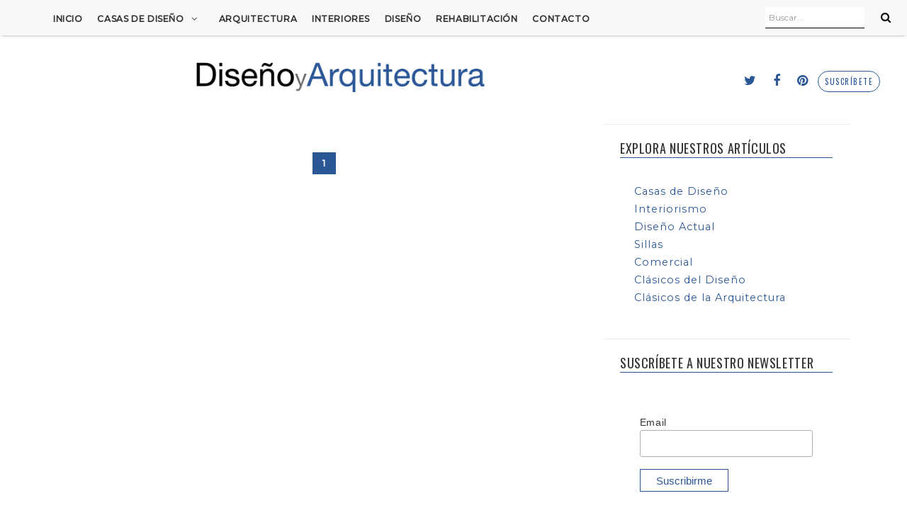

--- FILE ---
content_type: text/javascript; charset=UTF-8
request_url: https://www.disenoyarquitectura.net/feeds/posts/summary/-/UUfie?alt=json-in-script&callback=totalcountdata&max-results=1
body_size: 13840
content:
// API callback
totalcountdata({"version":"1.0","encoding":"UTF-8","feed":{"xmlns":"http://www.w3.org/2005/Atom","xmlns$openSearch":"http://a9.com/-/spec/opensearchrss/1.0/","xmlns$blogger":"http://schemas.google.com/blogger/2008","xmlns$georss":"http://www.georss.org/georss","xmlns$gd":"http://schemas.google.com/g/2005","xmlns$thr":"http://purl.org/syndication/thread/1.0","id":{"$t":"tag:blogger.com,1999:blog-2221227472777282754"},"updated":{"$t":"2025-12-10T06:03:08.693-08:00"},"category":[{"term":"Arquitectura Actual"},{"term":"Casas de Diseño"},{"term":"Interiorismo"},{"term":"Diseño Actual"},{"term":"Japón"},{"term":"Sillas"},{"term":"Iluminación"},{"term":"Comercial"},{"term":"Clásicos del Diseño"},{"term":"Clásicos de la Arquitectura"},{"term":"Arquitectura"},{"term":"Barcelona"},{"term":"Rehabilitación"},{"term":"Nueva York"},{"term":"Cultural"},{"term":"Residencial"},{"term":"Paises Bajos"},{"term":"Portugal"},{"term":"Londres"},{"term":"Tokio"},{"term":"Brasil"},{"term":"B.Lux"},{"term":"Madrid"},{"term":"Diseñadores"},{"term":"Eventos"},{"term":"Loft"},{"term":"Arquitectura Bioclimática"},{"term":"Casas en la naturaleza"},{"term":"Estados Unidos"},{"term":"Australia"},{"term":"México"},{"term":"Decora en Moderno"},{"term":"Hotel"},{"term":"Diseño Español"},{"term":"Sao Paulo"},{"term":"Casas Contemporáneas"},{"term":"España"},{"term":"Concurso"},{"term":"Italia"},{"term":"Museo"},{"term":"Amsterdam"},{"term":"Casas del estilo internacional"},{"term":"Vitra"},{"term":"Zaha Hadid"},{"term":"Arquitectos"},{"term":"Francia"},{"term":"Decoración"},{"term":"Valencia"},{"term":"Van der Rohe"},{"term":"Chile"},{"term":"China"},{"term":"Knoll"},{"term":"Le Corbusier"},{"term":"Alvar Aalto"},{"term":"Interiores eclécticos"},{"term":"Mesas"},{"term":"París"},{"term":"Artek"},{"term":"Cassina"},{"term":"Jurgën Mayer"},{"term":"Nendo"},{"term":"Restaurante"},{"term":"Sevilla"},{"term":"Alemania"},{"term":"Casas del Movimiento Moderno"},{"term":"Charles Eames"},{"term":"Chicago"},{"term":"Kengo Kuma"},{"term":"Los Ángeles"},{"term":"Sostenibilidad"},{"term":"Casas Urbanas"},{"term":"Interiores minimalistas"},{"term":"Josep Lluís Mateo"},{"term":"Merill"},{"term":"Minimalismo"},{"term":"Owings"},{"term":"Reciclaje"},{"term":"Sancal"},{"term":"Skidmore"},{"term":"Sofá"},{"term":"Tadao Ando"},{"term":"Atelier Tekuto"},{"term":"Baño"},{"term":"Casas en la Playa"},{"term":"Diseño"},{"term":"Diseño Escandinavo"},{"term":"Ingeniería"},{"term":"Inglaterra"},{"term":"Interiores industriales"},{"term":"Madera"},{"term":"Melbourne"},{"term":"Ray Eames"},{"term":"studio mk27"},{"term":"Arne Jacobsen"},{"term":"Austria"},{"term":"Biblioteca"},{"term":"Bélgica"},{"term":"Canadá"},{"term":"Herman Miller"},{"term":"Konstantin Grcic"},{"term":"Metalarte"},{"term":"Rietveld"},{"term":"Suecia"},{"term":"UN Studio"},{"term":"Walter Gropius"},{"term":"Aarnio Eero"},{"term":"Adolf Loos"},{"term":"BD"},{"term":"Casas Sostenibles"},{"term":"Eero Saarinen"},{"term":"Finlandia"},{"term":"Fotografía"},{"term":"Interiores Mediterráneos"},{"term":"Norman Foster"},{"term":"Noruega"},{"term":"Oluce"},{"term":"Países Bajos"},{"term":"Rotterdam"},{"term":"Suiza"},{"term":"Vibia"},{"term":"i29"},{"term":"A-Cero"},{"term":"Apartamentos"},{"term":"Apollo Architecture"},{"term":"Arquitectura Efímera"},{"term":"Arquitectura Modular"},{"term":"Berlín"},{"term":"California"},{"term":"Casas Minimalistas"},{"term":"Ciudad de México"},{"term":"Cocina"},{"term":"Copenhague"},{"term":"Corea del Sur"},{"term":"Dinamarca"},{"term":"Lisboa"},{"term":"MVRDV"},{"term":"Marcel Breuer"},{"term":"Nieto Sobejano"},{"term":"Paisajismo"},{"term":"Patricia Urquiola"},{"term":"Richard Neutra"},{"term":"SANAA"},{"term":"Shigeru Ban"},{"term":"Tienda"},{"term":"Vondom"},{"term":"Ylab"},{"term":"1100 Architects"},{"term":"C.F. Moller"},{"term":"Casas Vintage"},{"term":"Daniel Libeskind"},{"term":"Dedon"},{"term":"Frank Gehry"},{"term":"Frank Lloyd Wright"},{"term":"George Nelson"},{"term":"Granada"},{"term":"Jackson Clements Burrows"},{"term":"Libro"},{"term":"Obra de Arte"},{"term":"Philipe Starck"},{"term":"San Francisco"},{"term":"Shuhei Endo"},{"term":"Sou Fujimoto"},{"term":"Taiwan"},{"term":"Takeshi Hosaka Architects"},{"term":"Toledo"},{"term":"Toyo Ito"},{"term":"Transporte"},{"term":"YLAB Arquitectos"},{"term":"Adelta"},{"term":"Bauhaus"},{"term":"Buenos Aires"},{"term":"Ciudad de Mexico"},{"term":"Cádiz"},{"term":"David Abad"},{"term":"Educacional"},{"term":"Flos"},{"term":"Graz"},{"term":"Hans Wegner"},{"term":"Harry Bertoia"},{"term":"Jacobus Johannes Pieter Oud"},{"term":"Jaime Hayón"},{"term":"Joe Colombo"},{"term":"John Lautner"},{"term":"Karim Rashid"},{"term":"Marco Bisenzi"},{"term":"McBride Charles Ryan"},{"term":"Mecanoo"},{"term":"Mexico"},{"term":"Milán"},{"term":"Moroso"},{"term":"Murcia"},{"term":"Noguchi"},{"term":"Osaka"},{"term":"Post Moderno"},{"term":"Premio"},{"term":"Ramón Esteve"},{"term":"Richard Meier"},{"term":"Romero-Vallejo"},{"term":"Vermer Panton"},{"term":"A Coruña"},{"term":"Achille Castiglioni"},{"term":"Archmedium"},{"term":"Argentina"},{"term":"Artemide"},{"term":"Artifort"},{"term":"Badajoz"},{"term":"Benjamin Hubert"},{"term":"Bodega"},{"term":"Brutalismo"},{"term":"Capellini"},{"term":"Carl Hansen Son"},{"term":"Colombia"},{"term":"Coop Himmelb(l)au"},{"term":"Destacado"},{"term":"Destacados"},{"term":"Dominique Perrault"},{"term":"Dubai"},{"term":"Eileen Gray"},{"term":"Estilo Internacional"},{"term":"Expormim"},{"term":"Exposición"},{"term":"Exteriores"},{"term":"FG+SG"},{"term":"Florida"},{"term":"Fran Silvestre"},{"term":"Fritz Hasen"},{"term":"Galicia"},{"term":"Gandia Blasco"},{"term":"Georgia"},{"term":"Girona"},{"term":"Guangzhou"},{"term":"Hamburgo"},{"term":"Hong Kong"},{"term":"IKEA"},{"term":"Ideas"},{"term":"Ikeda"},{"term":"Iwan Baan"},{"term":"Jean Nouvel"},{"term":"Magis"},{"term":"Make Architecture"},{"term":"Mallorca"},{"term":"Moscú"},{"term":"Museo ICO"},{"term":"Nagoya"},{"term":"Oficina"},{"term":"Oporto"},{"term":"Pabellón"},{"term":"Palma de Mallorca"},{"term":"Pequeños Apartamentos"},{"term":"Philip Jonhson"},{"term":"Pierre Paulin"},{"term":"Pollard Thomas and Edwards"},{"term":"RTA Office"},{"term":"Renzo Piano"},{"term":"Republic of Fritz Hansen"},{"term":"Rio de Janeiro"},{"term":"Singapur"},{"term":"Stuttgart"},{"term":"Suppose"},{"term":"Tapiovaara"},{"term":"Tecnolumen"},{"term":"Thonet"},{"term":"Toronto"},{"term":"Ucrania"},{"term":"Valparaiso"},{"term":"Vietnam"},{"term":"Werner Aisslinger"},{"term":"Yokohama"},{"term":"acaa"},{"term":"ma-style"},{"term":"Ámsterdam"},{"term":"123DV"},{"term":"ALX"},{"term":"AMBAU"},{"term":"Acero"},{"term":"Adriá Goula"},{"term":"Aedas"},{"term":"Agricultura Urbana"},{"term":"Akhisa Hirata"},{"term":"Akiro Yoneda"},{"term":"Alberto Campo Baeza"},{"term":"Alessandro Mendini"},{"term":"Algarve"},{"term":"Alias"},{"term":"Amorphe"},{"term":"Andalucía"},{"term":"Arata Isozaki"},{"term":"Arik Levy"},{"term":"Arquideas"},{"term":"Arquitectura en Movimiento Workshop"},{"term":"Arthur Casas"},{"term":"Asturias"},{"term":"Axor"},{"term":"BRT"},{"term":"BVN"},{"term":"Barea+Partners"},{"term":"Berlin"},{"term":"BoConcept"},{"term":"C.F. Murphy Associates"},{"term":"CH+QS"},{"term":"Camper"},{"term":"Capdell"},{"term":"Case Study House"},{"term":"Castroferro"},{"term":"Centro de Colaboración Arquitectónica"},{"term":"Classicon"},{"term":"Clavel Arquitectos"},{"term":"Cáceres"},{"term":"César Pelli"},{"term":"Córdoba"},{"term":"DNA Arquitectos"},{"term":"David Chipperfield"},{"term":"De La Espada"},{"term":"Denton Corker Marshall"},{"term":"Dicrein"},{"term":"Diseñador"},{"term":"Diseño Brasileño"},{"term":"Diseño Sostenible"},{"term":"Domotica"},{"term":"Dornbracht"},{"term":"Durbanis"},{"term":"Eastern Design"},{"term":"Elía Felices"},{"term":"Emeco"},{"term":"Endoh"},{"term":"Erick van Egeraat"},{"term":"Estanteria"},{"term":"Estudiac"},{"term":"Estudio Barozzi Veiga"},{"term":"Estudio de Arquitectura Hago"},{"term":"Eugeni Quitllet"},{"term":"Extremadura"},{"term":"FREE Fernando Romero"},{"term":"Formación"},{"term":"Futur2"},{"term":"Gaeaforms"},{"term":"Geoffrey Harcourt"},{"term":"Glas Italia"},{"term":"Grecia"},{"term":"Griferías Galindo"},{"term":"Groningen"},{"term":"Guatemala"},{"term":"H Arquitectes"},{"term":"HSH Architekti"},{"term":"HVDN"},{"term":"Habitat Valencia 2011"},{"term":"Herzog and de Meuron"},{"term":"Herzog y de Meuron"},{"term":"Historia del diseño"},{"term":"Ilmari Tapiovaara"},{"term":"India"},{"term":"Institucional"},{"term":"Interiores Escandinavos"},{"term":"Isay Weinfeld"},{"term":"Israel"},{"term":"Jaime Hayon"},{"term":"Jean Prouve"},{"term":"Johannes Norlander Arkitektur"},{"term":"Josef Albers"},{"term":"Kartell"},{"term":"Katsushino Miyamoto"},{"term":"Keiji Ashizawa Desing"},{"term":"Kioto"},{"term":"LEVEL"},{"term":"LZF Lamps"},{"term":"Lavabos"},{"term":"Lorcan O´Herlihy Architects"},{"term":"Louis Poulsen"},{"term":"Lovegrove"},{"term":"MCP Arquitectura"},{"term":"Mackintosh"},{"term":"Mario Ruiz"},{"term":"Mart Stam"},{"term":"Mateo Arquitectura"},{"term":"Materiales"},{"term":"MedioMundo Arquitectos"},{"term":"Michael Bihain"},{"term":"Miguel Milá"},{"term":"MoMA"},{"term":"Moooi"},{"term":"Mut Desing"},{"term":"NAF Architect Design"},{"term":"Naoto Fukasawa"},{"term":"Navarra"},{"term":"Niemeyer"},{"term":"No. 555"},{"term":"Nueva Orleans"},{"term":"OMA"},{"term":"ONL"},{"term":"Oslo"},{"term":"Paratelier"},{"term":"Paul Rudolph"},{"term":"Paulo Jacobsen"},{"term":"Pekín"},{"term":"Philippe Starck"},{"term":"Pier Castiglioni"},{"term":"Plank"},{"term":"Powerhouse"},{"term":"República Checa"},{"term":"Retro"},{"term":"Rietveld by Rietveld"},{"term":"Rioja"},{"term":"Rogers Marvel"},{"term":"Ruiz Larrea"},{"term":"Rusia"},{"term":"Salón Internacional de Milan 2012"},{"term":"Salón Internacional de Milan 2013"},{"term":"Sanitario"},{"term":"Santa Cole"},{"term":"Shanghai"},{"term":"Shinichi Ogawa Associates"},{"term":"Simon Conder"},{"term":"Slade Architecture"},{"term":"Sori Yanagi"},{"term":"Sri Lanka"},{"term":"Stocolmo"},{"term":"Studio UdA"},{"term":"TNA"},{"term":"Taipei"},{"term":"Tapio Wirkkala"},{"term":"Tapiovaara Desing"},{"term":"Templo"},{"term":"Tendencias"},{"term":"Tenerife"},{"term":"Terminal de cruceros"},{"term":"Tetsuo Kondo"},{"term":"Thomas Heatherwick"},{"term":"Tokujin Yoshioka"},{"term":"Top 5 2011"},{"term":"Triptyque"},{"term":"Utrech"},{"term":"Vasily Kandisky"},{"term":"Viena"},{"term":"Vo Trong Nghia"},{"term":"Vora Arquitectura"},{"term":"Werner Sobek"},{"term":"Yrjö Kukkapuro"},{"term":"concrete"},{"term":"eme3"},{"term":"exe.arquitectura"},{"term":"Ábaton"},{"term":"Álava"},{"term":"Ático"},{"term":"+31 Architects"},{"term":"01-10"},{"term":"2G Arquitectos"},{"term":"3.4 Arquitetura"},{"term":"70F"},{"term":"7n3 Design"},{"term":"A. LT Arquitectos"},{"term":"A2+ Arquitectos"},{"term":"A2arquitectos"},{"term":"A31"},{"term":"AABE"},{"term":"AAIS"},{"term":"ABIBOO Architecture"},{"term":"AECOM"},{"term":"AIA Salazar-Navarro"},{"term":"AR Arquitectos"},{"term":"ARCHJS"},{"term":"ARDIS"},{"term":"ARX"},{"term":"AST 77"},{"term":"AVA Studio"},{"term":"Abbink de Haas"},{"term":"Acapulco"},{"term":"Acero Corten"},{"term":"Ad Hoc"},{"term":"Adeas"},{"term":"Adjaye Associates"},{"term":"Agency Brenges Le Pavec"},{"term":"Agostino Iacurci"},{"term":"Agraz Arquitectos"},{"term":"Aidlin Darling Desing"},{"term":"Aimee Wertepny"},{"term":"Airhouse"},{"term":"Aislamiento"},{"term":"Aki Sato"},{"term":"Akira Sakamoto"},{"term":"Akitoshi Ukai"},{"term":"Alape"},{"term":"Alberto Apostoli"},{"term":"Alberto Kalach"},{"term":"Aldo Celoria"},{"term":"Alejandro Soffia y Gabriel Rudolphy"},{"term":"Alex Bykov"},{"term":"Alex Fernández Camps"},{"term":"Alexander Lervik"},{"term":"Alfombras"},{"term":"Ali Alavi"},{"term":"Alicante"},{"term":"Allen Construction"},{"term":"Allied Works"},{"term":"Alma Light"},{"term":"Almendralejo"},{"term":"Almerich"},{"term":"Almería"},{"term":"Alphaville"},{"term":"Amanda Levete"},{"term":"Anastasia Arquitectos"},{"term":"Andamio"},{"term":"Anderssen \u0026 Woll"},{"term":"Andrea Lucatello"},{"term":"Andrea Maffei"},{"term":"Andrea Moore"},{"term":"Andreas Forsberg"},{"term":"Andreu World"},{"term":"Andrew Franz"},{"term":"Anish Kapoor"},{"term":"Aniversario"},{"term":"Anna Prats"},{"term":"Anne Sophie Goneau"},{"term":"Anton Lorenz"},{"term":"Antonio Sant´Elia"},{"term":"Aplihorsa"},{"term":"Archea Associati"},{"term":"Archetonic"},{"term":"Archier"},{"term":"Archimedium"},{"term":"Archipelontwerpers"},{"term":"Architecton"},{"term":"Architrend"},{"term":"Arco de Velha"},{"term":"AreaArquitectura"},{"term":"Ariel Zuckerman"},{"term":"Arktura"},{"term":"Armstrong"},{"term":"Arqui+"},{"term":"Arquima"},{"term":"Arquitectos Matos"},{"term":"Arquitectura Orgánica"},{"term":"Arquivistes"},{"term":"Artechnic"},{"term":"Arturo Álvarez"},{"term":"Arup"},{"term":"Asensio-Mah"},{"term":"Aspa Arquitectos"},{"term":"Asymptote"},{"term":"Atelier Data"},{"term":"Atelier GRAS"},{"term":"Atelier Marc Grondal"},{"term":"Atelier Veloso"},{"term":"Atelier d’architecture Ralph Germann"},{"term":"Atenas"},{"term":"Audrey Matlock"},{"term":"Avanto Architects"},{"term":"Avatar Architettura"},{"term":"Azerbaiján"},{"term":"BAK Arquitectos"},{"term":"BB Italia"},{"term":"BBSC Architects"},{"term":"Babini Office"},{"term":"Bahama Architects"},{"term":"Bahaus"},{"term":"Bahía"},{"term":"Bakoko"},{"term":"Bakú"},{"term":"Balmori"},{"term":"Banco"},{"term":"Bandada Studio"},{"term":"Baragaño"},{"term":"Barcelona Design Week 2011"},{"term":"Basalte"},{"term":"Base Architecture"},{"term":"Basilea"},{"term":"Baumschlager Eberle"},{"term":"Baza"},{"term":"Bañera"},{"term":"Beat Karrer"},{"term":"Bekkering Adams"},{"term":"Belzberg Architects"},{"term":"Benjain Hubert"},{"term":"Bergen"},{"term":"Berlinrodeo"},{"term":"Bham Design"},{"term":"Bilbao"},{"term":"Bild Design"},{"term":"Bitossi Ceramiche"},{"term":"Bogotá"},{"term":"Bohuslav Fuchs"},{"term":"Borja García"},{"term":"Bornstein Lyckefors"},{"term":"Braga"},{"term":"Brain Factory"},{"term":"Brandoni"},{"term":"Brasilia"},{"term":"Braun \u0026 Güth Architekten"},{"term":"Breda"},{"term":"Brian Kane"},{"term":"Brno"},{"term":"Brokis"},{"term":"Brunn"},{"term":"Bruno Reymond"},{"term":"Bruselas"},{"term":"Budapest"},{"term":"Burgos"},{"term":"C+A"},{"term":"CAPD"},{"term":"CHI-TORCH"},{"term":"CJC System"},{"term":"CMA Arquitectos"},{"term":"COR Arquitectos"},{"term":"CVNE"},{"term":"Cadaval y Solà Morales"},{"term":"Cafeterías"},{"term":"Café del Arco de Clavel Arquitectos"},{"term":"Caleidostudio"},{"term":"Camacho Estudio"},{"term":"Camacho-Maciá"},{"term":"Cambridge"},{"term":"Camenzind EvolutionArchitect"},{"term":"Campos Baeza"},{"term":"Canaa"},{"term":"Candida Tabel Arquitectura"},{"term":"Caramel Architekten"},{"term":"Carl Fieger"},{"term":"Carl Fredrik Svenstedt"},{"term":"Carl Tuner Architects"},{"term":"Carlos Quintáns Eiras"},{"term":"Carol Catalano"},{"term":"Carter Williamson Architects"},{"term":"Caruso St. John"},{"term":"Carvalho Araujo"},{"term":"Casa"},{"term":"Casa Decor"},{"term":"Casamanara"},{"term":"Casamania"},{"term":"Case Design Studio"},{"term":"Casina"},{"term":"Castelo Branco"},{"term":"Castilla y León"},{"term":"Cattelan"},{"term":"Cemento"},{"term":"Cerámica"},{"term":"Charles Pictet"},{"term":"Charlotte Perriand"},{"term":"Charlotte Pierrand"},{"term":"Chevalier Edition"},{"term":"Chiara Ferrari Studio"},{"term":"Chiba"},{"term":"Chihuahua"},{"term":"Chikara Ohno of Sinato"},{"term":"Chimeneas"},{"term":"Cho Hyung Suk"},{"term":"Cho Slade"},{"term":"Chris Kabatsi"},{"term":"Christian Dell"},{"term":"Christian Tonko"},{"term":"Christofer Coleman"},{"term":"Christoff:Finio Architecture"},{"term":"Christopher Polly Architects"},{"term":"Churtichaga + Quadra Salcedo Arquitectos"},{"term":"Cincinatti"},{"term":"Cindy Ray Interiors"},{"term":"Clasicos del Diseño"},{"term":"Claudia López Duplan"},{"term":"Clorindo Testa"},{"term":"Cm2 Disseny"},{"term":"Coalesse"},{"term":"Cock"},{"term":"Coll-Barreu"},{"term":"Colonia"},{"term":"Colorado"},{"term":"Columbia británica"},{"term":"Comfort"},{"term":"Como"},{"term":"Concepción"},{"term":"Construcción"},{"term":"Construmat"},{"term":"Contacta"},{"term":"Copeland Furniture"},{"term":"Cornellá"},{"term":"Cosmic"},{"term":"Cox Rayner"},{"term":"Crassevig"},{"term":"Cristian Zuzunaga"},{"term":"Cruz y Ortiz"},{"term":"Cuartopensante Arquitectura"},{"term":"Cube Architecten"},{"term":"Curro Claret"},{"term":"Césped artificial"},{"term":"DAO"},{"term":"DISSING+WEITLING"},{"term":"DIY"},{"term":"Dalian"},{"term":"Dan Yeffet"},{"term":"Daniel Hopwood"},{"term":"Daniel Moreno Flores"},{"term":"Daniel Rybakken"},{"term":"Daniele Pettenò"},{"term":"Danilo De Rossi"},{"term":"Danny Cheng"},{"term":"Danny Mui y Benjamin Sahagun"},{"term":"Danny Venlet"},{"term":"David Adjaye"},{"term":"David Closes"},{"term":"David DiMichele"},{"term":"David Guerra"},{"term":"David Hertz"},{"term":"David Oliva + Elisenda Planas"},{"term":"De Maria"},{"term":"De Rosee Sa"},{"term":"De Stuurlui Stedenbouw"},{"term":"De-Spec"},{"term":"Deadline"},{"term":"Dean\/Wolf Architects"},{"term":"Delugan Meissl Associated Architects"},{"term":"Denieuwegeneratie"},{"term":"Designhouses"},{"term":"Desinghouses"},{"term":"Detail"},{"term":"Detectores"},{"term":"Diego Grandi"},{"term":"Diego Rebollo"},{"term":"Diego Revollo Arquitetura"},{"term":"Diller Scofidio Renfro"},{"term":"Diller Scofidio y Renfro"},{"term":"Dima Loginoff"},{"term":"Diseño Argentino"},{"term":"Diseño Italiano"},{"term":"Diseño Japonés"},{"term":"Diseño Nórdico"},{"term":"Diseño de interiores Corea del Sur"},{"term":"Distribuidores"},{"term":"Djuric Tardio"},{"term":"Do+ce"},{"term":"Doha"},{"term":"Dolce Vita Homes y Coima Image"},{"term":"Dominiue Perrault"},{"term":"Doyle Collection"},{"term":"Driendl Architects"},{"term":"Dros Benshetrit"},{"term":"Drozdov + Partners"},{"term":"Dubbeldam Design Architects"},{"term":"Dublín"},{"term":"Duccio Grassi"},{"term":"Dundee"},{"term":"Durval Dias Junior"},{"term":"Dérivée"},{"term":"Díaz \u0026 Díaz"},{"term":"E. Bardají y Asociados"},{"term":"E. Barjadí \u0026 Asociados"},{"term":"EUROLUCE 2013"},{"term":"Eced"},{"term":"Ecuador"},{"term":"Edouard François"},{"term":"Eduardo Souto de Moura"},{"term":"Edward Barber"},{"term":"Edward Ogosta"},{"term":"Eero Aarnio"},{"term":"Eficiencia energética"},{"term":"Egipto"},{"term":"El Corte Inglés"},{"term":"El Equipo Creativo"},{"term":"Elding Oscarson"},{"term":"Elemental"},{"term":"Elii Arquitectura"},{"term":"Elisa Valero"},{"term":"Elsa Urquijo"},{"term":"Elíaz Rizo"},{"term":"Emery Roth and Sons"},{"term":"Emilie Bédard y Maria Rosa Di Ioia"},{"term":"Emilio Ambasz"},{"term":"Emiratos Árabes Unidos"},{"term":"Energía"},{"term":"Enrich Mendelshon"},{"term":"Enrique Browne"},{"term":"Ensamble Studio"},{"term":"Equipamiento  Deportivo"},{"term":"Erdos"},{"term":"Eric Bedford"},{"term":"Eric Guibert"},{"term":"Eric Parry"},{"term":"Ericcson"},{"term":"Erich Brendel"},{"term":"Erich Mendelshon"},{"term":"Erik Olovsson"},{"term":"Escultura"},{"term":"Eslovaquia"},{"term":"Essen"},{"term":"Estambul"},{"term":"Estoril"},{"term":"Estrasburgo"},{"term":"Estructura efímera"},{"term":"Estudi Arola"},{"term":"Estudio BRA Arquitectura"},{"term":"Estudio Carbajal"},{"term":"Estudio Funciona"},{"term":"Estudio Modo Casa"},{"term":"Estudio Nadadora"},{"term":"Estudio Nómada"},{"term":"Eva Cotman"},{"term":"Eva Jiricna"},{"term":"Exit"},{"term":"Expo 2010"},{"term":"Expormin"},{"term":"FKL Architects"},{"term":"FOA"},{"term":"FORM"},{"term":"Fc Studio"},{"term":"Feilden Creg Bradley"},{"term":"Feilden Fowles Architects"},{"term":"Feld"},{"term":"Feldman Architecture"},{"term":"Felipe Assadi"},{"term":"Felipe Hess"},{"term":"Felipe Hess y Renata Pedrosa"},{"term":"Ferdi Giadini"},{"term":"Feria de la Construcción"},{"term":"Feria del mueble de Estocolmo 2013"},{"term":"Fernanda Marques Arquitetos Associados"},{"term":"Fernando Amat"},{"term":"Fernando Domínguez Moliner"},{"term":"Ferrol"},{"term":"Filadelfia"},{"term":"Filipe Pina"},{"term":"Finckh Architekten"},{"term":"Flat a Porter"},{"term":"Fletcher Priest Architects"},{"term":"Flötotto"},{"term":"Foster and Partners"},{"term":"Fournier"},{"term":"Fractal Construction"},{"term":"Francesc Rifé"},{"term":"Francesco Gatti"},{"term":"Francesco Rota"},{"term":"Francisco Mangado Cultural"},{"term":"Frank Architects"},{"term":"Frankfurt"},{"term":"Fredericia Furniture"},{"term":"Frederico Valsassinaha"},{"term":"Fredrik Färg"},{"term":"Frei + Saarinen"},{"term":"Frente Arquitectura"},{"term":"Freshwater"},{"term":"Frogdesign"},{"term":"Fronzoni"},{"term":"Fujitat"},{"term":"Fujiwaramuro"},{"term":"Fukuoka"},{"term":"Fundación Eric Miralles"},{"term":"Fuse Atelier"},{"term":"Future Studio"},{"term":"Futuria Home"},{"term":"Futurismo"},{"term":"Félix Candela"},{"term":"G Arquitectura"},{"term":"GC Studio"},{"term":"GRID Architects"},{"term":"Gabellini Sheppard Associates"},{"term":"Gales"},{"term":"Ganna Design"},{"term":"Ganna Studio"},{"term":"Geometrix Design"},{"term":"George Nakashima"},{"term":"George Schipporeit"},{"term":"German del Sol"},{"term":"Ghislaine Viñas"},{"term":"Giancarlo Mazzanti Arquitectos"},{"term":"Gillis Lundgren"},{"term":"Gimnasio"},{"term":"Giovanni Tomaso"},{"term":"Gisela Silva Monteiro"},{"term":"Gispen"},{"term":"Giuseppe Terragni"},{"term":"Global Architects"},{"term":"Gluck+"},{"term":"Gnädinger Architekten"},{"term":"Goetz"},{"term":"Gonzalo Iturriaga Arquitectos"},{"term":"Gonzalo Mardones Arquitecto"},{"term":"Gonzalo Milà"},{"term":"Gonçalo Byrne"},{"term":"Gonçalo Byrne + José Laranjeira"},{"term":"Good Property"},{"term":"Gordon Stein"},{"term":"Gotland"},{"term":"Gramazio Kohler"},{"term":"Grant Associates"},{"term":"Graça Correia y Roberto Ragazzi"},{"term":"Gregori Warchavchik"},{"term":"Grete Jalk"},{"term":"Grohe"},{"term":"Grosfeld van der Velde"},{"term":"Grupo Austral"},{"term":"GrupoMM"},{"term":"Gubernamental"},{"term":"Guedes + DeCampos"},{"term":"Guia"},{"term":"Guido Bianchi"},{"term":"Guillermo Vázquez Consuegra"},{"term":"Guipuzcoa"},{"term":"Gunta Stölzl"},{"term":"Gutierrez-DelaFuente"},{"term":"HGO"},{"term":"HHF Architecten"},{"term":"HI-MACS"},{"term":"HOWE"},{"term":"HUXHUX"},{"term":"Hadi Simaan"},{"term":"Hagy Belzberg"},{"term":"Haiko Cornelissen"},{"term":"Hainburg"},{"term":"Hamamatsu City"},{"term":"Hangzhou"},{"term":"Hanoi"},{"term":"Hans Luckhardt"},{"term":"Hansgrohe"},{"term":"Hanz Przyrembel"},{"term":"Haptic Architects"},{"term":"Harrison y Abramovitz"},{"term":"Hasselt"},{"term":"Hatje Cantz"},{"term":"Hawai"},{"term":"Helen  Hard"},{"term":"Hella Jongerius"},{"term":"Heller"},{"term":"Helsinki"},{"term":"Henn Architekten"},{"term":"Hermanas Velasco"},{"term":"Herramientas"},{"term":"Hidemi Nishida"},{"term":"Hideo Kumaki"},{"term":"Him Bredendieck"},{"term":"Hiroshi Hara"},{"term":"Hiroshi Kuno + Associates"},{"term":"Hiroshima"},{"term":"Hiroyuki Shinozaki"},{"term":"Hoc Volo"},{"term":"Hollywood"},{"term":"Hopkins Architects"},{"term":"Hormigón"},{"term":"House Design Studio"},{"term":"Houston"},{"term":"Huelva"},{"term":"Huesca"},{"term":"Hungría"},{"term":"Hutchison y Maul Architects"},{"term":"Héctor Esrawej"},{"term":"I-10 Studio"},{"term":"IA+B Arkitektura"},{"term":"IAAC"},{"term":"IDEA"},{"term":"IE University"},{"term":"INNOCAD"},{"term":"Ibañez Arquitectos"},{"term":"Icod"},{"term":"Ido Kenji"},{"term":"Inarc Architects"},{"term":"Inclass"},{"term":"Industrial Scientific"},{"term":"Infisnsky"},{"term":"Ingo Pot"},{"term":"Ingo Pott"},{"term":"Inno"},{"term":"Innoarch"},{"term":"Inspiración"},{"term":"Interior03"},{"term":"Interiores Modernos"},{"term":"Interiroismo"},{"term":"Inés Costa"},{"term":"Irlanda del Norte"},{"term":"Irvin Harper"},{"term":"Irán"},{"term":"Islandia"},{"term":"Islas Canarias"},{"term":"Itamar Burstein"},{"term":"Izquierdo Lehmann Arquitectos"},{"term":"J.A. Brinckman"},{"term":"JANUS et Cie"},{"term":"JMA Architecture"},{"term":"JVA + Mole Architects"},{"term":"Jacob Jacobsen"},{"term":"Jacobo Domínguez"},{"term":"Jaime Bouzaglo"},{"term":"Jalisco"},{"term":"James Corner Field Operations"},{"term":"Jan Plecháč"},{"term":"Japoon"},{"term":"Jardín vertical"},{"term":"Jari Peltonen"},{"term":"Jasper Morrison"},{"term":"Javier Peña Ibáñez"},{"term":"Javier Terrados"},{"term":"Javier Velles Montoya"},{"term":"Jay Osgerby"},{"term":"Jaén"},{"term":"Jean Marie Massaud"},{"term":"Jean-Marie Massaud"},{"term":"Jena"},{"term":"Jesús Granada"},{"term":"Jesús Torres"},{"term":"Jo Nagasaka"},{"term":"Joachim King"},{"term":"Joachim Manz"},{"term":"Joel Berman"},{"term":"John Grable Architects"},{"term":"John Heinrich"},{"term":"John Rex"},{"term":"John Wardle"},{"term":"Johnson Marklee Associates"},{"term":"Joho Architecture"},{"term":"Joindesing"},{"term":"Jon Santacoloma"},{"term":"Jones Studio"},{"term":"Joquer"},{"term":"Jordi Busquets"},{"term":"Jordi López Aguiló"},{"term":"Jordi Viradell"},{"term":"Jorge Pensi"},{"term":"Jorge de la Cruz"},{"term":"Jose Luís Rodríguez"},{"term":"Josef Hartwig"},{"term":"Josep Ferrando Bramona"},{"term":"Josep Lluís Sert"},{"term":"Josep Mias"},{"term":"Josep Ribas"},{"term":"José Adrião Arquitecto"},{"term":"José Maria Saez Vaquero"},{"term":"Juan Navarro Baldeweg"},{"term":"Jugetes"},{"term":"Juguetes"},{"term":"Juha Leiviskä"},{"term":"Julio Barreno Gutierrez"},{"term":"Julius Ralph Nelson"},{"term":"Junquera Arquitectos"},{"term":"Justin McGuirk"},{"term":"Juzgados"},{"term":"Jørn Ulzon"},{"term":"K+S"},{"term":"K2 Design"},{"term":"KCAP"},{"term":"KLab"},{"term":"KPF"},{"term":"Kali Arquitectura"},{"term":"Kamakura"},{"term":"Kanazawa"},{"term":"Karisruhe"},{"term":"Katrin Oggesen"},{"term":"Katsushiro Miyamoto"},{"term":"Katsutoshi Sasaki"},{"term":"Katsutoshi Sasaki + Associates"},{"term":"Kayuzo Seijima"},{"term":"Kazajístan"},{"term":"Kazunori Fujimoto"},{"term":"Kazuya Saito"},{"term":"Keisuke Kawaguchi"},{"term":"Ken Yokogawa Architects"},{"term":"Kenzo Tange"},{"term":"Kenzo Tangue"},{"term":"Kettal"},{"term":"Key Operation Inc"},{"term":"Kieran Timberlake"},{"term":"Kiev"},{"term":"Kira Chuveleva"},{"term":"Kiwi Bravo"},{"term":"Kiyoshi Sey"},{"term":"Klein Dytham"},{"term":"Knauf"},{"term":"Knauf and Brown"},{"term":"Kobe"},{"term":"Kochi Architect's Studio"},{"term":"Kodikodi Architecture"},{"term":"Koen van Velsen"},{"term":"Konforta"},{"term":"Koolhas"},{"term":"Kosovo"},{"term":"Kouichi Kimura Architects"},{"term":"Krefeld"},{"term":"Ksuke Fukushima"},{"term":"Kuadra"},{"term":"Kubedesign"},{"term":"Kunihiko Matsuba"},{"term":"Kunio Isobe"},{"term":"Kuwait"},{"term":"Kwas"},{"term":"Kyuhyung Cho"},{"term":"L.C. van der Vlugt"},{"term":"LAB 23"},{"term":"LAND Arquitectos"},{"term":"LZF"},{"term":"La Casa del Vacio"},{"term":"Lado Blanco"},{"term":"Lafont Arquitectos"},{"term":"Langarita-Navarro Arquitectos"},{"term":"Lange Production"},{"term":"Lasvit"},{"term":"Laura Álvarez"},{"term":"Laurent-Saint Val"},{"term":"Le Klint"},{"term":"Leeds"},{"term":"Lego"},{"term":"Leipzig"},{"term":"Leira"},{"term":"Leiria"},{"term":"Leo Romano"},{"term":"Leucos"},{"term":"Levitt Goodman"},{"term":"Lieja"},{"term":"Lievore Altherr Molina"},{"term":"Lifestyle"},{"term":"Lima"},{"term":"Lincoln"},{"term":"Lindvall AD"},{"term":"Lineoffice"},{"term":"Link Arkitektur"},{"term":"Lluís Clotet"},{"term":"Logten"},{"term":"Lorcan O`Herlihy"},{"term":"Lori Nix"},{"term":"Louise Campbell"},{"term":"Love the Life"},{"term":"Lucca Nichetto"},{"term":"Lucie Koldova"},{"term":"Lucie y Simon"},{"term":"Ludovica + Roberto Palomba"},{"term":"Ludovico Lombardi"},{"term":"Luftwerk"},{"term":"Lugo"},{"term":"Luis Eslava"},{"term":"Luis Rebelo de Andrade"},{"term":"Luis Vidal"},{"term":"Luisa de los Santos Robinson"},{"term":"Lutz Pankow"},{"term":"Luxemburgo"},{"term":"Luxo"},{"term":"Luz\u0026Control"},{"term":"Luís Alrete"},{"term":"Lyon"},{"term":"L´Aquila"},{"term":"László Moholy-Nagy"},{"term":"Líneas TC"},{"term":"MBM Arquitectes"},{"term":"MEI Architecture"},{"term":"MEMA Arquitectos"},{"term":"MORQ"},{"term":"MOX"},{"term":"Maarten Baas"},{"term":"Macetero"},{"term":"Magen Arquitectos"},{"term":"Magnus Olesen"},{"term":"Maharam"},{"term":"Makiko Tsukada Architects"},{"term":"Malagana Design"},{"term":"Manchester"},{"term":"Manuel Villa"},{"term":"Mar Azul"},{"term":"Marc Boutin"},{"term":"Marc Candell"},{"term":"Marc Koehler"},{"term":"Marc Newson"},{"term":"March Studio"},{"term":"Marco Romanelli"},{"term":"Marcus Barnett Landscape Architects"},{"term":"Mareines y Patalano"},{"term":"Marianne Brand"},{"term":"Mario Gamper"},{"term":"Mario Martins"},{"term":"Mario Roberto Álvarez"},{"term":"Marià Castellò"},{"term":"Mark Dzeiwilski"},{"term":"Marlies Rohmer"},{"term":"Marmol Radziner"},{"term":"Marsella"},{"term":"Marset"},{"term":"Marta Laudani"},{"term":"Martí Guixé"},{"term":"Martín Azúa"},{"term":"Martín Freire"},{"term":"Martínez Feduchi"},{"term":"María Otero y Fefa Cid"},{"term":"Mas Fernández Arquitectos"},{"term":"Mashallah"},{"term":"Masisa"},{"term":"Masquespacio"},{"term":"Massimiliano Fuksas"},{"term":"Massimo y Lella Vignelli"},{"term":"Matali Crasset"},{"term":"Mathias Klotz y Magdalena Bernstein"},{"term":"Mattch"},{"term":"Matzform"},{"term":"Maurice Calka"},{"term":"Max Bill"},{"term":"Maxwan"},{"term":"McClean Design"},{"term":"Medidores"},{"term":"Melnikov"},{"term":"Menis Arquitectos"},{"term":"Mercado"},{"term":"Mermelada Estudio"},{"term":"Messana O’Rorke Architects"},{"term":"Metropolis Desing"},{"term":"Meyer Davis"},{"term":"Michaelis Boyd"},{"term":"Michigan"},{"term":"Microarquitectura"},{"term":"Miguel Angel Aragonés"},{"term":"Miguel Angel Ciganda"},{"term":"Miguel Barahona"},{"term":"Miguel Marcelino"},{"term":"Miguel Ángel Ciganda"},{"term":"Mikael Bergquist"},{"term":"Mikio Tai"},{"term":"Mills Studio"},{"term":"Mim Desing"},{"term":"Mimouca Barcelona"},{"term":"Minarc"},{"term":"Miquel Lacomba"},{"term":"Miranda de Ebro"},{"term":"Mischer’Traxler"},{"term":"Mitsumasa Fujitsuka"},{"term":"Miyahara Architect"},{"term":"Mizuishi Architect Atelier"},{"term":"Mobiliario"},{"term":"Modernismo"},{"term":"Modostudio"},{"term":"Monterrey"},{"term":"Montreal"},{"term":"Moon Hooh"},{"term":"Morag Myerscough"},{"term":"Mount Fuji Architects"},{"term":"Movilidad"},{"term":"MplusM"},{"term":"Multiarchi"},{"term":"Muuto"},{"term":"NAF"},{"term":"NBBO"},{"term":"NKS Architects"},{"term":"NORD"},{"term":"NOX"},{"term":"Naef"},{"term":"Nakayama"},{"term":"Nanna y Jørgen Ditzel"},{"term":"Nanne de Ru y Charles Bessard"},{"term":"Nantes"},{"term":"Nara"},{"term":"Neri\u0026Hu"},{"term":"Neutelings Riedijk"},{"term":"Neutenlings Riedjik"},{"term":"Nextoffice"},{"term":"Nick Rochowski"},{"term":"Nicoletta Rossi"},{"term":"Nikolas Paziduros"},{"term":"Ninkipen"},{"term":"Nitsche Arquitetos"},{"term":"Nord Arbona"},{"term":"Noriyoshi Morimura"},{"term":"Norm"},{"term":"Noé Duchaufourd-Lawrance"},{"term":"Nueva Jersey"},{"term":"Nueva Zelanda"},{"term":"Nuevo Mexico"},{"term":"Nuts Creative"},{"term":"O Studio Architects"},{"term":"OBJ Studio"},{"term":"ODA"},{"term":"OFL Architecture"},{"term":"OM2A"},{"term":"ON Design"},{"term":"Oaxaca"},{"term":"Obra de la Semana"},{"term":"Office 53427"},{"term":"Officine Panerai"},{"term":"Ofis"},{"term":"Ofist"},{"term":"Ohio"},{"term":"Okada Architects"},{"term":"Olafur Eliasson"},{"term":"Olson Kundig"},{"term":"Olson Kundig Arquitectos"},{"term":"Omar Gandhi"},{"term":"OnSite Studio"},{"term":"Ondarreta"},{"term":"OneCollection"},{"term":"Onomichi City"},{"term":"Onomo"},{"term":"Ooze"},{"term":"OpenGap"},{"term":"Oregón"},{"term":"Orsjo"},{"term":"Oscar Tusquets"},{"term":"Oskar Schemmer"},{"term":"Outsign"},{"term":"PLH Architects"},{"term":"PP Møbler"},{"term":"PROjECT. Interiors"},{"term":"PacIific Paisides"},{"term":"Packaging"},{"term":"Paimio"},{"term":"Palencia"},{"term":"Pallucco"},{"term":"Palo Alto"},{"term":"Pamplona"},{"term":"Panamá"},{"term":"Panorama Arquitectos"},{"term":"Paola Lenti"},{"term":"Paola Navone"},{"term":"Paolo Deganello"},{"term":"Paolo Frello \u0026 Partners"},{"term":"Parasite"},{"term":"Paris"},{"term":"Parque Humano"},{"term":"Pascal Arquitectos"},{"term":"Patagonia"},{"term":"Patkau Architects"},{"term":"Patricia Lascano"},{"term":"Patrick Bradley Architects"},{"term":"Paul Klee"},{"term":"Paulo Kobylka"},{"term":"Paz Arquitectura"},{"term":"País Vasco"},{"term":"Pedra Líquida"},{"term":"Pedro Riveiro Pita"},{"term":"Pelli Clarke Pelli"},{"term":"Peluquería"},{"term":"Pensamiento"},{"term":"Pentagram"},{"term":"Pepe Cortés"},{"term":"Perchero"},{"term":"Perkin Eastman"},{"term":"Perú"},{"term":"Peter Keler"},{"term":"Peter Saville"},{"term":"Petr Hajeken"},{"term":"Pezo von Ellrichshausen"},{"term":"Philippe Mainzer"},{"term":"Philippe Stuebi Architekten"},{"term":"Phys Arquitectura"},{"term":"Piedra"},{"term":"Pierre Chareu"},{"term":"Pierre Jeannnere"},{"term":"Pierre Poussin"},{"term":"Pilar Líbano studio"},{"term":"Piracicaba"},{"term":"Pitágoras Arquitectos"},{"term":"Plan Maestro"},{"term":"Plano"},{"term":"Playa Architects©"},{"term":"Polonia"},{"term":"Pontevedra"},{"term":"Populous"},{"term":"Porto Alegre"},{"term":"Poul Christiansen"},{"term":"Poul Henningsen"},{"term":"Poul Kjaerholm"},{"term":"Praga"},{"term":"Publicaciones"},{"term":"Puente"},{"term":"Puff"},{"term":"Pujol Iluminación"},{"term":"PyF Arquitectura"},{"term":"QA Arquitectura"},{"term":"Qatar"},{"term":"Quebec"},{"term":"Querkraft"},{"term":"Quito"},{"term":"RAU"},{"term":"RBCH Architectes"},{"term":"RDM Arquitectura"},{"term":"RGA Arquitectes"},{"term":"RIBA"},{"term":"RS+"},{"term":"RUR Architects"},{"term":"RV12 Arquitectos"},{"term":"Rad Design"},{"term":"Radiadores"},{"term":"Rafa García"},{"term":"Rafa Ortega"},{"term":"Rafael Moneo"},{"term":"Rafael Viñoly"},{"term":"Rafael de la Hoz"},{"term":"Ramun"},{"term":"Ramón Úbeda y Otto Canalda"},{"term":"Rastelli"},{"term":"Rattan"},{"term":"Raymond Puts"},{"term":"Rearquitectura"},{"term":"Recopilación"},{"term":"Red Arquitectos"},{"term":"Refresh*Design Sostenibilidad"},{"term":"Reiulf Ramstad Arkitekter"},{"term":"Religiosa"},{"term":"Remedio Simón"},{"term":"René Herbst"},{"term":"Reportaje"},{"term":"Repsol"},{"term":"Republica Checa"},{"term":"Ricardo Blumer"},{"term":"Ricardo Cavolo"},{"term":"Ricardo Garza"},{"term":"Ricardo Miras"},{"term":"Ricardo Silva Carvalho Arquitectos"},{"term":"Richard Fuller"},{"term":"Rivas-Vaciamadrid"},{"term":"Robert Harvey Oshatz"},{"term":"Roberto Giacomucci"},{"term":"Roca"},{"term":"Rocha Tombal"},{"term":"Roger Ferris"},{"term":"Roldan+Berengué"},{"term":"Roldan+Berengué Arquitectos"},{"term":"Romain Duclos"},{"term":"Romero Vallejo"},{"term":"Ronan \u0026 Erwan Bouroulle"},{"term":"Ronan y Erwan Bouroullec"},{"term":"Room 11"},{"term":"Rose Hill"},{"term":"Rubén P. Bescós"},{"term":"Rural Design Architects"},{"term":"Ruud Visser"},{"term":"Ruy Ohtake"},{"term":"Ryue Nishizawa"},{"term":"SAKO Architects"},{"term":"SEPRA"},{"term":"SNARK"},{"term":"ST Architects"},{"term":"ST Studio"},{"term":"SVOYA"},{"term":"Sabadell"},{"term":"Saitama"},{"term":"Salon Internacional de Milan 2011"},{"term":"Salto"},{"term":"Salvaescaleras"},{"term":"Sampedor"},{"term":"Samuel Accoceberry"},{"term":"Samuel Anderson"},{"term":"Samyn and Partners"},{"term":"Sandra Tarruella Interioristas"},{"term":"Santiago Quesada"},{"term":"Santiago de Chile"},{"term":"Sapporo"},{"term":"Satoshi Okada"},{"term":"Saunders Architects"},{"term":"Sawaya \u0026 Moroni"},{"term":"Sawaya y Moroni"},{"term":"Saynatsalo"},{"term":"Scape Architects"},{"term":"Schemata Architects"},{"term":"Schmidhuber + Partners"},{"term":"Sean Godsell"},{"term":"Search"},{"term":"Sebastião Moreira"},{"term":"Segovia"},{"term":"SelgasCano"},{"term":"Sergio Sebastian"},{"term":"Serie Architects"},{"term":"Serra y de la Rocha"},{"term":"Seth Stein Architects"},{"term":"Señalización"},{"term":"Shade House"},{"term":"Shingo Masuda y Katsuhisa Otsubo"},{"term":"Shop Architects"},{"term":"Sidney"},{"term":"Siedle Select"},{"term":"Sieger Design"},{"term":"Sigsgaard"},{"term":"Sillones Lounge"},{"term":"Sillón Egg"},{"term":"Simone Giostra Partners"},{"term":"Sincro"},{"term":"Sistema Steel Frame"},{"term":"Sixto Marín"},{"term":"Solinas + Verd"},{"term":"Sonoko Kambayashi"},{"term":"Spasm Design Architects"},{"term":"Specht Harpman Architects"},{"term":"Spengler y Wiescholek"},{"term":"Spillmann Echsle Architekten"},{"term":"Splinter Works"},{"term":"Splitterwerk"},{"term":"Squire and Partners"},{"term":"Sside"},{"term":"Standararchitects"},{"term":"Stanton Williams"},{"term":"Stefano Giovannoni"},{"term":"Stephan Jaklitsch"},{"term":"Stephen Burks"},{"term":"Stephen Nickel"},{"term":"Steve Domoney Architecture"},{"term":"Steven Holl"},{"term":"Steven Learner Studio"},{"term":"Studio 3ndy"},{"term":"Studio Aisslinger"},{"term":"Studio Domus"},{"term":"Studio Eero Aarnio"},{"term":"Studio Green Blue"},{"term":"Studio H:T"},{"term":"Studio KMJ"},{"term":"Studio Noa"},{"term":"Studio O + A"},{"term":"Studio RHE"},{"term":"Studio Roff"},{"term":"Studio Slot"},{"term":"Studio Velocity"},{"term":"StudioFour"},{"term":"Sudáfrica"},{"term":"Suite Arquitectos"},{"term":"Summer Spaulding"},{"term":"Susanna Cots"},{"term":"Svilen Gamolov"},{"term":"Sydney"},{"term":"TAAU"},{"term":"TASH"},{"term":"TOTeMS Architecture"},{"term":"TYIN Tegnestue Architects"},{"term":"Taalman Koch Architects California"},{"term":"Taburete"},{"term":"Tacklebox"},{"term":"Takeshi Amada"},{"term":"Takeshi Sano"},{"term":"Tal R"},{"term":"Tanja Jänick"},{"term":"Taschen"},{"term":"Tecta"},{"term":"Tel Aviv"},{"term":"Tenessee"},{"term":"Tenshi 7"},{"term":"Terapia Urbana"},{"term":"Teresa Sapey"},{"term":"Terminal Aeroportuaria"},{"term":"Teruel"},{"term":"Terunobu Fujimori"},{"term":"Texas"},{"term":"Tham \u0026 Videgård Arkitekter"},{"term":"The Morson Collection"},{"term":"The muro lab"},{"term":"Thiago Bernardes"},{"term":"Thomas Pedersen"},{"term":"Tiago Vale Arquitectos"},{"term":"Ticino"},{"term":"Tingwei Xu"},{"term":"Tofu"},{"term":"Token"},{"term":"Tomi Kapiainen"},{"term":"Tommie Wilhelmsen"},{"term":"Tomoku Mizu"},{"term":"Tonelli"},{"term":"Torre de Telecomunicaciones"},{"term":"Torsten Ottesjö"},{"term":"Toscana"},{"term":"Toulouse"},{"term":"Triplex"},{"term":"Tubes"},{"term":"Turett Collaborative Architects"},{"term":"Turín"},{"term":"Tuñon y Mansilla"},{"term":"UOVI"},{"term":"USAME"},{"term":"UUfie"},{"term":"Uhlik Architekti"},{"term":"Ulrich Hamman"},{"term":"Unemori Architects"},{"term":"Universidad Europea"},{"term":"Universidad San Pablo CEU"},{"term":"Uno Design"},{"term":"Uonuma"},{"term":"Upsetters architects"},{"term":"Urban-Think Tank"},{"term":"VELUX"},{"term":"Vaillo+Irigaray Arquitectos"},{"term":"Valerio Olgiati"},{"term":"Valladolid"},{"term":"Vauni"},{"term":"Veneziano+Team"},{"term":"Venice Beach"},{"term":"Vertebrae"},{"term":"Vertice Arquitectos"},{"term":"Viajes"},{"term":"Viana do Castelo"},{"term":"Viar Arquitectos"},{"term":"Vibiza"},{"term":"Vicens Ramos"},{"term":"Vigo"},{"term":"Vilafranca del Penedès"},{"term":"Ville Kokkonen"},{"term":"Virai Arquitectos"},{"term":"Visual Jill Interior Decorating"},{"term":"Vitor Vilhena"},{"term":"Von Robinsons"},{"term":"Vylder Vinck Taillieu"},{"term":"WAM"},{"term":"WMX"},{"term":"Wallace E. Cunningham"},{"term":"Walter Knoll"},{"term":"Ward Roberts"},{"term":"Washington"},{"term":"Wassili Luckhardt"},{"term":"Widjedal Racki"},{"term":"Wiel Arets"},{"term":"Wilhelm Wagenfeld"},{"term":"Will Alsop"},{"term":"Willem van Tijen"},{"term":"Work AD"},{"term":"Xavier Mañosa"},{"term":"Xie Zhang"},{"term":"Xpiral"},{"term":"YH2 Architecture"},{"term":"Yale"},{"term":"Yamazaki Kentaro Design Workshop"},{"term":"Yang Lu"},{"term":"Yo Shimada"},{"term":"Yonoh"},{"term":"Yonoh Studio"},{"term":"Yoshichika Takagi"},{"term":"Yukiharu Suzuki Associates"},{"term":"Yusuke"},{"term":"Z-level"},{"term":"Zahara de la Sierra"},{"term":"Zahara de los Atúnes"},{"term":"Zamora"},{"term":"Zanini de Zanine"},{"term":"Zanotta"},{"term":"Zapatería"},{"term":"Zapatería."},{"term":"Zapopan"},{"term":"Zaragoza"},{"term":"Zecc"},{"term":"Zeigler Build"},{"term":"Zon-e"},{"term":"Zooco"},{"term":"Zozen"},{"term":"Zucchetti"},{"term":"Zurich"},{"term":"Zutphen"},{"term":"act_romegialli"},{"term":"andTradition"},{"term":"arquii"},{"term":"assemblageSTUDIO"},{"term":"crea8architecture"},{"term":"dagli + atélier d´architecture"},{"term":"dataAE"},{"term":"dmvA Architecten"},{"term":"dosmasuno"},{"term":"dotdotdot Studio"},{"term":"e15"},{"term":"l"},{"term":"m57 Arquitectos"},{"term":"mrpr arquitectos"},{"term":"msd-office"},{"term":"ntituto Pratt"},{"term":"rare Architecture"},{"term":"rzlbd"},{"term":"thecommonproject"},{"term":"tossB"},{"term":"Álvaro Siza"},{"term":"Ángel Sevillano"},{"term":"Árbol"},{"term":"Áviles"},{"term":"Óscar Tusquets"}],"title":{"type":"text","$t":"▷ Blog Arquitectura y Diseño. Inspírate con nuestros interiores y casas de diseño."},"subtitle":{"type":"html","$t":"Desde 2009 somos le Blog sobre arquitectura, interiorismo, casas y diseño. Inspírate con nuestros recorridos por edificios, apartamentos y casas de diseño del mundo."},"link":[{"rel":"http://schemas.google.com/g/2005#feed","type":"application/atom+xml","href":"http:\/\/www.disenoyarquitectura.net\/feeds\/posts\/summary"},{"rel":"self","type":"application/atom+xml","href":"http:\/\/www.blogger.com\/feeds\/2221227472777282754\/posts\/summary\/-\/UUfie?alt=json-in-script\u0026max-results=1"},{"rel":"alternate","type":"text/html","href":"http:\/\/www.disenoyarquitectura.net\/search\/label\/UUfie"},{"rel":"hub","href":"http://pubsubhubbub.appspot.com/"}],"author":[{"name":{"$t":"Redacción"},"uri":{"$t":"http:\/\/www.blogger.com\/profile\/00489105285971395414"},"email":{"$t":"noreply@blogger.com"},"gd$image":{"rel":"http://schemas.google.com/g/2005#thumbnail","width":"16","height":"16","src":"https:\/\/img1.blogblog.com\/img\/b16-rounded.gif"}}],"generator":{"version":"7.00","uri":"http://www.blogger.com","$t":"Blogger"},"openSearch$totalResults":{"$t":"1"},"openSearch$startIndex":{"$t":"1"},"openSearch$itemsPerPage":{"$t":"1"},"entry":[{"id":{"$t":"tag:blogger.com,1999:blog-2221227472777282754.post-8268971596764062844"},"published":{"$t":"2014-01-02T04:11:00.000-08:00"},"updated":{"$t":"2017-09-17T10:46:57.047-07:00"},"category":[{"scheme":"http://www.blogger.com/atom/ns#","term":"Arquitectura Actual"},{"scheme":"http://www.blogger.com/atom/ns#","term":"Canadá"},{"scheme":"http://www.blogger.com/atom/ns#","term":"Casas de Diseño"},{"scheme":"http://www.blogger.com/atom/ns#","term":"Casas en la naturaleza"},{"scheme":"http://www.blogger.com/atom/ns#","term":"UUfie"}],"title":{"type":"text","$t":"Cabaña en el bosque \/ UUfie"},"summary":{"type":"text","$t":"Dentro de un bosque en Ottawa,\u0026nbsp;Canadá el estudio UUfie ha completado esta cabaña moderna que destaca por sus formas surrealistas. Aunque basada en el clásico tejado a dos aguas la vivienda esconde grandes sorpresas que la hacen distanciarse de las construcciones más tradicionales. La planta baja se presenta como un gran espajo qu refleja el bosque dándole continuidad al paisaje y jugando con"},"link":[{"rel":"edit","type":"application/atom+xml","href":"http:\/\/www.blogger.com\/feeds\/2221227472777282754\/posts\/default\/8268971596764062844"},{"rel":"self","type":"application/atom+xml","href":"http:\/\/www.blogger.com\/feeds\/2221227472777282754\/posts\/default\/8268971596764062844"},{"rel":"alternate","type":"text/html","href":"http:\/\/www.disenoyarquitectura.net\/2014\/01\/cabana-en-el-bosque-uufie.html","title":"Cabaña en el bosque \/ UUfie"}],"author":[{"name":{"$t":"Redacción"},"uri":{"$t":"http:\/\/www.blogger.com\/profile\/00489105285971395414"},"email":{"$t":"noreply@blogger.com"},"gd$image":{"rel":"http://schemas.google.com/g/2005#thumbnail","width":"16","height":"16","src":"https:\/\/img1.blogblog.com\/img\/b16-rounded.gif"}}],"media$thumbnail":{"xmlns$media":"http://search.yahoo.com/mrss/","url":"https:\/\/blogger.googleusercontent.com\/img\/b\/R29vZ2xl\/AVvXsEi8vB46S5Cgf9dcLJYDjnhchOOf8jlj192g0OxO60h8EAflrLeXUlAAVGjaKknC1PtRy-eyVQmzIh0voFoobbIPX2SI_UrnctLLKQm09iyYljG0ByMUQkdey-oOUv0j7P9XGgq1aGTcW1QW\/s72-c\/casa_lago_otawa_canada_uufie_01.jpg","height":"72","width":"72"}}]}});